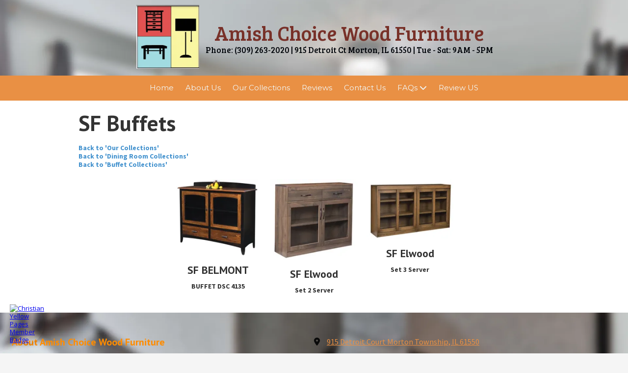

--- FILE ---
content_type: text/css; charset=utf-8
request_url: https://www.amishchoicewood.com/system/sites/37562/custom.css?t=1662819029
body_size: 1468
content:
:root {
}


.header-style-logo-text {
  --ss-header-background-color: #ffffff;
  --ss-header-background-alpha: calc(100% * 0.84);
}

.header-style-logo-text .branding {
  padding-top: 10px;
  padding-bottom: 10px;
}

.header-style-logo-text .headings {
  text-align: center;
}

.header-style-logo-text .logo {
  width: 10.831721470019342%;
}

.header-style-logo-text h1 {
  color: #783129;
    font-family: 'Bree Serif', serif;
  font-size: 45px;
}

.header-style-logo-text h2 {
  color: #00050a;
    font-family: 'Bree Serif', serif;
  font-size: 18px;
}


.primary-navigation,
.primary-navigation .page-listing a div,
.primary-navigation .page-listing ul,
.location-quick-links {
  background-color: #e99044;
}

  /* Duplicated in _primary_nav.scss */
  /* @media (min-width: $desktop-breakpoint - 1) { */
  @media (max-width: 967px) {
    .primary-navigation .page-listing {
      background-color: #e99044;
    }
  }

  .primary-navigation .menu-toggle {
    background-color: color-mix(in srgb, #e99044 90%, transparent);
  }

  .primary-navigation .page-listing li,
  .location-quick-links a {
    border-color: #f2f9fa;
  }

    /* Duplicated in _primary_nav.scss */
    /* @media (min-width: $desktop-breakpoint - 1) { */
    @media (max-width: 967px) {
      .primary-navigation .page-listing > li {
        border-color: color-mix(in srgb, #f2f9fa 80%, transparent);
      }
    }

  .primary-navigation a,
  .primary-navigation .arrow,
  .location-quick-links a {
    color: #f2f9fa;
  }

    .primary-navigation a div:hover {
      border-color: #f2f9fa;
      color: #f2f9fa;
    }

    .primary-navigation a.active div {
      background: #f2f9fa;
      color: #e99044;
    }

    .primary-navigation .page-listing ul ul {
      background: #f2f9fa;
    }

      .primary-navigation .page-listing ul li {
        border-color: color-mix(in srgb, #f2f9fa 50%, transparent);
      }

  /* @media (min-width: $desktop-breakpoint) { */
  @media (min-width: 968px) {
    .layout-inline_nav .primary-navigation a div {
      color: #e99044;
    }

    .layout-inline_nav .primary-navigation .page-listing ul {
      background-color: #f2f9fa;
    }

    .layout-inline_nav .primary-navigation .page-listing ul li {
      border-color: color-mix(in srgb, #e99044 50%, transparent);
    }

    .layout-inline_nav .primary-navigation a div:hover {
      border-color: #e99044;
    }
  }

.site-search--overlay {
  background: color-mix(in srgb, #e99044 80%, transparent) !important;
}

.site-search--overlay input[type="text"],
.site-search--overlay form button,
.site-search--overlay .site-search:after {
  color: #f2f9fa;
}

.site-search--overlay input[type="text"] {
  border-bottom-color: color-mix(in srgb, #f2f9fa 80%, transparent);
}

.site-search--overlay input[type="text"]::placeholder {
  color: color-mix(in srgb, #f2f9fa 80%, transparent);
  opacity: 1;
}


.site-container {
    font-family: 'Source Sans Pro', sans-serif;
}

.primary-navigation,
.location-quick-links {
    font-family: 'Montserrat', sans-serif;
}

.primary-navigation .page-listing li {
  font-size: 15px;
}

.post--title,
.post-item_list .item--title,
.post-gallery .gallery-photo--title,
.post-menu .item--name,
.post-pricing_table .plan--title,
.location-title,
.footer-container .about-title {
    font-family: 'PT Sans', sans-serif;
}


.post-button {

    border-style: none;

  border-radius: 5px;


    box-shadow: none;
}


body {
  background-color: #f5f5f5;
}

body:before {
    background-image: url(https://d14tal8bchn59o.cloudfront.net/R1VhgTF21vUhILdEv9W8KJInckDIBh-54i_nkmugDZc/w:1920/plain/https://02f0a56ef46d93f03c90-22ac5f107621879d5667e0d7ed595bdb.ssl.cf2.rackcdn.com/sites/37562/photos/1877914/sidekix-media-Hq-5ixwSWjc-unsplash_original.jpg);
  background-position: center center;
  background-repeat: no-repeat;
  background-size: cover;
}

